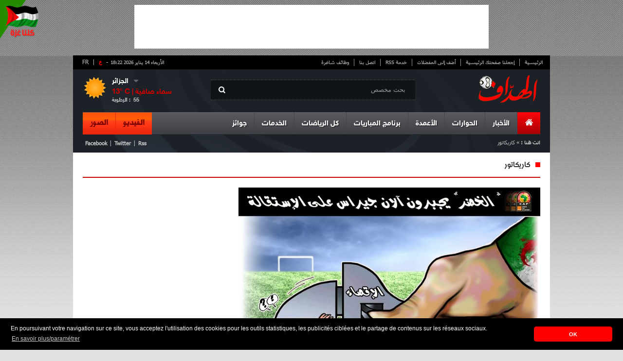

--- FILE ---
content_type: text/html; charset=UTF-8
request_url: https://www.elheddaf.com/site/weather?city=%D8%A7%D9%84%D8%AC%D8%B2%D8%A7%D8%A6%D8%B1
body_size: -198
content:
{"city":"\u0627\u0644\u062c\u0632\u0627\u0626\u0631","temp":13,"hum":55,"desc":"\u0633\u0645\u0627\u0621 \u0635\u0627\u0641\u064a\u0629","icon":"01n","temp_c":13,"relative_humidity":55}

--- FILE ---
content_type: text/html; charset=utf-8
request_url: https://www.google.com/recaptcha/api2/aframe
body_size: 271
content:
<!DOCTYPE HTML><html><head><meta http-equiv="content-type" content="text/html; charset=UTF-8"></head><body><script nonce="XrGAjBETj7xSGOR2UqTq7Q">/** Anti-fraud and anti-abuse applications only. See google.com/recaptcha */ try{var clients={'sodar':'https://pagead2.googlesyndication.com/pagead/sodar?'};window.addEventListener("message",function(a){try{if(a.source===window.parent){var b=JSON.parse(a.data);var c=clients[b['id']];if(c){var d=document.createElement('img');d.src=c+b['params']+'&rc='+(localStorage.getItem("rc::a")?sessionStorage.getItem("rc::b"):"");window.document.body.appendChild(d);sessionStorage.setItem("rc::e",parseInt(sessionStorage.getItem("rc::e")||0)+1);localStorage.setItem("rc::h",'1768411369329');}}}catch(b){}});window.parent.postMessage("_grecaptcha_ready", "*");}catch(b){}</script></body></html>

--- FILE ---
content_type: text/javascript;charset=UTF-8
request_url: https://whos.amung.us/pingjs/?k=900waaxhvnrn&t=%D8%BA%D8%A7%D9%84%D8%AE%D8%B6%D8%B1%20%D9%8A%D8%AC%D8%A8%D8%B1%D9%88%D9%86%20%D8%A3%D9%84%D8%A7%D9%86%20%D8%AC%D9%8A%D8%B1%D8%A7%D8%B3%20%D8%B9%D9%84%D9%89%20%D8%A7%D9%84%D8%A7%D8%B3%D8%AA%D9%82%D8%A7%D9%84%D8%A9&c=s&x=https%3A%2F%2Fwww.elheddaf.com%2Fservice%2Fcaricature%3Fservice%252Fcaricature%3D%26q%3D%252Fservice%252Fcaricature%26c%3D1332%26page%3D14&y=&a=-1&d=4.477&v=27&r=4632
body_size: -110
content:
WAU_r_s('32','900waaxhvnrn',-1);

--- FILE ---
content_type: application/javascript
request_url: https://t.dtscout.com/pv/?_a=v&_h=elheddaf.com&_ss=2fknwgevxa&_pv=1&_ls=0&_u1=1&_u3=1&_cc=us&_pl=d&_cbid=3awg&_cb=_dtspv.c
body_size: -283
content:
try{_dtspv.c({"b":"chrome@131"},'3awg');}catch(e){}